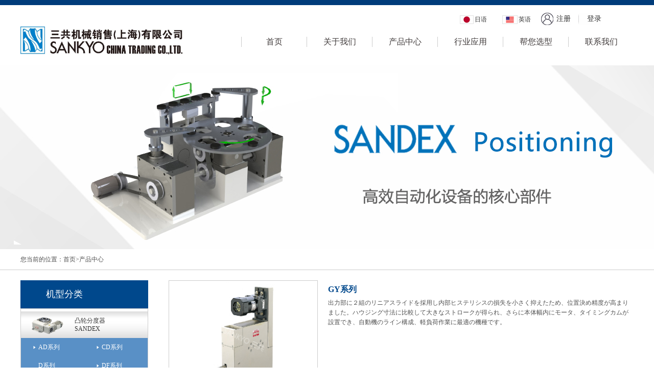

--- FILE ---
content_type: text/html; charset=utf-8
request_url: http://sankyochina-trading.com/index.php/product/show/id/29.html?PHPSESSID=58gs324qfac0fc53u09js6gih3
body_size: 5970
content:
<!DOCTYPE html PUBLIC "-//W3C//DTD XHTML 1.0 Transitional//EN" "http://www.w3.org/TR/xhtml1/DTD/xhtml1-transitional.dtd">
<html xmlns="http://www.w3.org/1999/xhtml">
<head>
<meta http-equiv="Content-Type" content="text/html; charset=utf-8" />
  <link rel="icon" href="/favicon.ico" type="image/x-icon"/>
<title>三共机械销售(上海)有限公司</title>
  <meta name="keywords" content="三共机械,三共分度器,分度器,SANDEX,RODAX,Rollerdrive,Variax,RCC"/>
  <meta name="description" content="三共机械,分度器转台,SANDEX,RODAX,Rollerdrive,Variax,RCC,RCA"/>
<link href="/Template/html/style/style.css?v=1" rel="stylesheet" type="text/css" />
<script type="text/javascript" src="/Template/html/js/jquery.js"/></script>
<script type="text/javascript" src="/Template/html/js/banner.js"/></script>
<style type="text/css">  
body {  
    -webkit-touch-callout: none;  
    -webkit-user-select: none;  
    -khtml-user-select: none;  
    -moz-user-select: none;  
    -ms-user-select: none;  
    user-select: none;  
}  
</style>  
<script langauge="javascript">  
document.oncontextmenu=function(e){return false;}  
</script>   
</head>  
  
<body onselectstart="return false">  
<div class="topline"></div>
<div id="header">
  <div class="w1200">
    <div class="login"> <a href="http://www.sankyo-seisakusho.co.jp/" target="_blank" class="japan FL">日语</a> <a href="http://www.sankyo-seisakusho.co.jp/english/index.html" target="_blank" class="america FL">英语</a>
              <a href="/index.php/login/index.html?PHPSESSID=58gs324qfac0fc53u09js6gih3" target="_blank" class="member FL">注册</a> <a href="/index.php/login/index.html?PHPSESSID=58gs324qfac0fc53u09js6gih3" target="_blank" class="vline FL">登录</a>

    </div>
    <div class="clear"></div>
    <a href="/index.php/?PHPSESSID=58gs324qfac0fc53u09js6gih3"><div id="logo"></div></a>
    <ul id="menu">
      <li><a href="/index.php/?PHPSESSID=58gs324qfac0fc53u09js6gih3">首页</a></li>
      <li><a href="/index.php/about.html?PHPSESSID=58gs324qfac0fc53u09js6gih3">关于我们</a>
        <ul>
          <li><a href="/index.php/about.html?PHPSESSID=58gs324qfac0fc53u09js6gih3">公司简介</a>
          <li><a href="/index.php/about/news/id/12.html?PHPSESSID=58gs324qfac0fc53u09js6gih3">公司动态</a></li>        </ul>
      </li>
      <li><a href="/index.php/product.html?PHPSESSID=58gs324qfac0fc53u09js6gih3">产品中心</a>
          <ul>
            <li><a href="/index.php/product/index/id/2.html?PHPSESSID=58gs324qfac0fc53u09js6gih3">凸轮分度器<br>SANDEX </a></li><li><a href="/index.php/product/index/id/3.html?PHPSESSID=58gs324qfac0fc53u09js6gih3">超精密减速机<br>RollerDrive</a></li><li><a href="/index.php/product/index/id/4.html?PHPSESSID=58gs324qfac0fc53u09js6gih3">机床相关产品<br>For MachineTools </a></li><li><a href="/index.php/product/index/id/5.html?PHPSESSID=58gs324qfac0fc53u09js6gih3">送料机<br>Variax </a></li><li><a href="/index.php/product/index/id/11.html?PHPSESSID=58gs324qfac0fc53u09js6gih3">扭矩限制器<br>Torque Limiters</a></li>          </ul>
      </li>
      <li><a href="/index.php/product/apply/id/2.html?PHPSESSID=58gs324qfac0fc53u09js6gih3">行业应用</a>
        <ul>
          <li><a href="/index.php/product/apply/id/2.html?PHPSESSID=58gs324qfac0fc53u09js6gih3">电子行业</a></li><li><a href="/index.php/product/apply/id/3.html?PHPSESSID=58gs324qfac0fc53u09js6gih3">汽车行业</a></li><li><a href="/index.php/product/apply/id/4.html?PHPSESSID=58gs324qfac0fc53u09js6gih3">机床行业</a></li><li><a href="/index.php/product/apply/id/5.html?PHPSESSID=58gs324qfac0fc53u09js6gih3">压机行业</a></li><li><a href="/index.php/product/apply/id/7.html?PHPSESSID=58gs324qfac0fc53u09js6gih3">新品推荐</a></li>        </ul>
      </li>
      <li><a href="/index.php/choose/choose.html?PHPSESSID=58gs324qfac0fc53u09js6gih3">帮您选型</a>
        <ul>
          <li><a href="/index.php/choose/table2.html?PHPSESSID=58gs324qfac0fc53u09js6gih3">SANDEX</a></li>
          <li><a href="/index.php/choose.html?PHPSESSID=58gs324qfac0fc53u09js6gih3">VARIAX</a></li>
          <li><a href="/index.php/choose/table3.html?PHPSESSID=58gs324qfac0fc53u09js6gih3">CNC</a></li>
        </ul>
      </li>
      <li><a href="/index.php/contact.html?PHPSESSID=58gs324qfac0fc53u09js6gih3">联系我们</a></li>
    </ul>
    <div class="clear"></div>
  </div>
</div>

<script>
  $("#menu>li").each(function(){
      $(this).hover(function(){
        $(this).find("ul").show();
      },function(){
        $(this).find("ul").hide();
      })
  })
</script>
<div style="height:361px; min-width:1200px;background:url(/Upload/pics/201608/57a2024f6419f.jpg) center no-repeat;"> </div>

<div class="location" id="tag">
  <div class="w1200">您当前的位置：首页>产品中心</div>
</div>
<div class="w1200">
    <div id="left">
    <div class="l_name">机型分类</div>
    <ul class="l_list">
        <li><a href="/index.php/product/index/id/2.html?PHPSESSID=58gs324qfac0fc53u09js6gih3#tag"><img src="/Upload/pics/201606/577143cca6363.png" /><span>凸轮分度器<br>SANDEX </span></a>
                <ul class="l_sub_list hidden" id="list_2">
                                        <li><a href="/index.php/product/show/id/1.html?PHPSESSID=58gs324qfac0fc53u09js6gih3#tag">AD系列</a></li>                    <li><a href="/index.php/product/show/id/8.html?PHPSESSID=58gs324qfac0fc53u09js6gih3#tag">CD系列</a></li><li><a href="javascript:" style="cursor:text; background:none">D系列</a></li>
					                     <li><a href="/index.php/product/show/id/14.html?PHPSESSID=58gs324qfac0fc53u09js6gih3#tag">DF系列</a></li>                    <li><a href="/index.php/product/show/id/10.html?PHPSESSID=58gs324qfac0fc53u09js6gih3#tag">FH系列</a></li>                    <li><a href="/index.php/product/show/id/11.html?PHPSESSID=58gs324qfac0fc53u09js6gih3#tag">FN系列</a></li>                    <li><a href="/index.php/product/show/id/12.html?PHPSESSID=58gs324qfac0fc53u09js6gih3#tag">P系列</a></li>                    <li><a href="/index.php/product/show/id/13.html?PHPSESSID=58gs324qfac0fc53u09js6gih3#tag">Do系列</a></li>                    <li><a href="/index.php/product/show/id/29.html?PHPSESSID=58gs324qfac0fc53u09js6gih3#tag">GY系列</a></li>                    <div class="clear"></div>
                </ul>
            </li><li><a href="/index.php/product/index/id/3.html?PHPSESSID=58gs324qfac0fc53u09js6gih3#tag"><img src="/Upload/pics/201606/577143d85b8d7.png" /><span>超精密减速机<br>RollerDrive</span></a>
                <ul class="l_sub_list hidden" id="list_3">
                                        <li><a href="/index.php/product/show/id/15.html?PHPSESSID=58gs324qfac0fc53u09js6gih3#tag">FRA·FRB系列</a></li>                    <li><a href="/index.php/product/show/id/16.html?PHPSESSID=58gs324qfac0fc53u09js6gih3#tag">RW系列</a></li>                    <li><a href="/index.php/product/show/id/17.html?PHPSESSID=58gs324qfac0fc53u09js6gih3#tag">RA系列</a></li>                    <li><a href="/index.php/product/show/id/18.html?PHPSESSID=58gs324qfac0fc53u09js6gih3#tag">CS系列</a></li><li><a href="javascript:" style="cursor:text; background:none">RM系列</a></li>
					 <li><a href="javascript:" style="cursor:text; background:none">RE系列</a></li>
					                     <div class="clear"></div>
                </ul>
            </li><li><a href="/index.php/product/index/id/4.html?PHPSESSID=58gs324qfac0fc53u09js6gih3#tag"><img src="/Upload/pics/201606/577143e0977ff.png" /><span>机床相关产品<br>For MachineTools </span></a>
                <ul class="l_sub_list hidden" id="list_4">
                                        <li><a href="/index.php/product/show/id/19.html?PHPSESSID=58gs324qfac0fc53u09js6gih3#tag">RCC系列</a></li><li><a href="javascript:" style="cursor:text; background:none">RS系列</a></li>
					                     <li><a href="/index.php/product/show/id/21.html?PHPSESSID=58gs324qfac0fc53u09js6gih3#tag">RT系列</a></li>                    <li><a href="/index.php/product/show/id/32.html?PHPSESSID=58gs324qfac0fc53u09js6gih3#tag">ATC系列</a></li>                    <li><a href="/index.php/product/show/id/33.html?PHPSESSID=58gs324qfac0fc53u09js6gih3#tag">SPC系列</a></li>                    <div class="clear"></div>
                </ul>
            </li><li><a href="/index.php/product/index/id/5.html?PHPSESSID=58gs324qfac0fc53u09js6gih3#tag"><img src="/Upload/pics/201606/577143e97a208.png" /><span>送料机<br>Variax </span></a>
                <ul class="l_sub_list hidden" id="list_5">
                                        <li><a href="/index.php/product/show/id/22.html?PHPSESSID=58gs324qfac0fc53u09js6gih3#tag">VGi系列</a></li>                    <li><a href="/index.php/product/show/id/37.html?PHPSESSID=58gs324qfac0fc53u09js6gih3#tag">VGX系列</a></li><li><a href="javascript:" style="cursor:text; background:none">VG系列</a></li>
					                     <li><a href="/index.php/product/show/id/23.html?PHPSESSID=58gs324qfac0fc53u09js6gih3#tag">VS系列</a></li><li><a href="javascript:" style="cursor:text; background:none">VR系列</a></li>
					 <li><a href="javascript:" style="cursor:text; background:none">V系列</a></li>
					                     <div class="clear"></div>
                </ul>
            </li><li><a href="/index.php/product/index/id/11.html?PHPSESSID=58gs324qfac0fc53u09js6gih3#tag"><img src="/Upload/pics/201607/5798563de97bb.png" /><span>扭矩限制器<br>Torque Limiters</span></a>
                <ul class="l_sub_list hidden" id="list_11">
                                        <li><a href="/index.php/product/show/id/25.html?PHPSESSID=58gs324qfac0fc53u09js6gih3#tag">TF系列</a></li>                    <li><a href="/index.php/product/show/id/26.html?PHPSESSID=58gs324qfac0fc53u09js6gih3#tag">TC系列</a></li>                    <li><a href="/index.php/product/show/id/27.html?PHPSESSID=58gs324qfac0fc53u09js6gih3#tag">TAD系列</a></li>                    <div class="clear"></div>
                </ul>
            </li>    </ul>
    <div class="l_name">行业应用</div>
    <ul class="l_list">
        <li><a href="/index.php/product/apply/id/2.html?PHPSESSID=58gs324qfac0fc53u09js6gih3#tag"><img src="/Upload/pics/201606/577144314b15d.png" /><span style="line-height: 32px">电子行业</span></a></li><li><a href="/index.php/product/apply/id/3.html?PHPSESSID=58gs324qfac0fc53u09js6gih3#tag"><img src="/Upload/pics/201607/5777676c02281.png" /><span style="line-height: 32px">汽车行业</span></a></li><li><a href="/index.php/product/apply/id/4.html?PHPSESSID=58gs324qfac0fc53u09js6gih3#tag"><img src="/Upload/pics/201606/577144888af0e.png" /><span style="line-height: 32px">机床行业</span></a></li><li><a href="/index.php/product/apply/id/5.html?PHPSESSID=58gs324qfac0fc53u09js6gih3#tag"><img src="/Upload/pics/201606/577144963c469.png" /><span style="line-height: 32px">压机行业</span></a></li><li><a href="/index.php/product/apply/id/7.html?PHPSESSID=58gs324qfac0fc53u09js6gih3#tag"><img src="/Upload/pics/201606/577144b0c3ce9.png" /><span style="line-height: 32px">新品推荐</span></a></li>    </ul>
</div>
<script>
    $("#list_2").show();
</script>
  <div id="right">
		<div class="detail_img"><img src="/Upload/pics/201609/57c7ea9d6c21a.jpg" /></div>
        <span class="detail_title">GY系列</span>
      <p><span style="font-family: メイリオ, Meiryo, Osaka, &#39;ヒラギノ角ゴ Pro W3&#39;, &#39;Hiragino Kaku Gothic Pro&#39;, &#39;ＭＳ Ｐゴシック&#39;, &#39;MS PGothic&#39;, sans-serif; font-size: 12px; line-height: 19.2px; background-color: rgb(255, 255, 255);">出力部に２組のリニアスライドを採用し内部ヒステリシスの損失を小さく抑えたため、位置決め精度が高まりました。ハウジング寸法に比較して大きなストロークが得られ、さらに本体幅内にモータ、タイミングカムが設置でき、自動機のライン構成、軽負荷作業に最適の機種です。</span></p>      <div class="clear"></div>
      <div class="derail_tab">
      	<a class="tab1 tab1_cur" data-id="tab1_cur" href="javascript:"></a>
      	<a class="tab2" data-id="tab2_cur" href="javascript:"></a>
      	<a class="tab3" data-id="tab3_cur" href="javascript:"></a>
      <div class="clear"></div>
      </div>
      <div class="detail" style="margin-bottom: 20px;">
          <div class="detail1">
              <div class="t16 tx_blu pb5 bbb" style="font-weight: bold; padding-bottom: 5px; font-family: メイリオ, Meiryo, Osaka, &#39;ヒラギノ角ゴ Pro W3&#39;, &#39;Hiragino Kaku Gothic Pro&#39;, &#39;ＭＳ Ｐゴシック&#39;, &#39;MS PGothic&#39;, sans-serif; line-height: 19.2px; white-space: normal; color: rgb(14, 107, 173) !important; background-color: rgb(255, 255, 255);">大きなストローク</div><div class="pb15" style="padding-bottom: 15px; font-family: メイリオ, Meiryo, Osaka, &#39;ヒラギノ角ゴ Pro W3&#39;, &#39;Hiragino Kaku Gothic Pro&#39;, &#39;ＭＳ Ｐゴシック&#39;, &#39;MS PGothic&#39;, sans-serif; font-size: 12px; line-height: 19.2px; white-space: normal; background-color: rgb(255, 255, 255);">最大ストローク量300mm×100mm</div><div class="t16 tx_blu pb5 bbb" style="font-weight: bold; padding-bottom: 5px; font-family: メイリオ, Meiryo, Osaka, &#39;ヒラギノ角ゴ Pro W3&#39;, &#39;Hiragino Kaku Gothic Pro&#39;, &#39;ＭＳ Ｐゴシック&#39;, &#39;MS PGothic&#39;, sans-serif; line-height: 19.2px; white-space: normal; color: rgb(14, 107, 173) !important; background-color: rgb(255, 255, 255);">高精度</div><div class="pb15" style="padding-bottom: 15px; font-family: メイリオ, Meiryo, Osaka, &#39;ヒラギノ角ゴ Pro W3&#39;, &#39;Hiragino Kaku Gothic Pro&#39;, &#39;ＭＳ Ｐゴシック&#39;, &#39;MS PGothic&#39;, sans-serif; font-size: 12px; line-height: 19.2px; white-space: normal; background-color: rgb(255, 255, 255);">繰返し精度±0.02mm</div><div class="t16 tx_blu pb5 bbb" style="font-weight: bold; padding-bottom: 5px; font-family: メイリオ, Meiryo, Osaka, &#39;ヒラギノ角ゴ Pro W3&#39;, &#39;Hiragino Kaku Gothic Pro&#39;, &#39;ＭＳ Ｐゴシック&#39;, &#39;MS PGothic&#39;, sans-serif; line-height: 19.2px; white-space: normal; color: rgb(14, 107, 173) !important; background-color: rgb(255, 255, 255);">コンパクト設計</div><div class="pb30" style="padding-bottom: 30px; font-family: メイリオ, Meiryo, Osaka, &#39;ヒラギノ角ゴ Pro W3&#39;, &#39;Hiragino Kaku Gothic Pro&#39;, &#39;ＭＳ Ｐゴシック&#39;, &#39;MS PGothic&#39;, sans-serif; font-size: 12px; line-height: 19.2px; white-space: normal; background-color: rgb(255, 255, 255);">本体幅内にモータ、タイミングカム設置可能</div><p><br/></p>          </div>
          <div class="detail2 hidden">
              <div class="pb30" style="padding-bottom: 30px; font-family: メイリオ, Meiryo, Osaka, &#39;ヒラギノ角ゴ Pro W3&#39;, &#39;Hiragino Kaku Gothic Pro&#39;, &#39;ＭＳ Ｐゴシック&#39;, &#39;MS PGothic&#39;, sans-serif; font-size: 12px; line-height: 19.2px; white-space: normal; background-color: rgb(255, 255, 255);"><div id="list1" class="bdrBtmCCCdot t14 bbb" style="font-weight: bold; font-size: 14px; border-bottom-width: 1px; border-bottom-style: dotted; border-bottom-color: rgb(204, 204, 204); padding: 3px; margin-bottom: 10px; font-family: メイリオ, Meiryo, Osaka, &#39;ヒラギノ角ゴ Pro W3&#39;, &#39;Hiragino Kaku Gothic Pro&#39;, &#39;ＭＳ Ｐゴシック&#39;, &#39;MS PGothic&#39;, sans-serif; line-height: 19.2px; white-space: normal; background-color: rgb(250, 250, 250);">4GY</div><table width="750" cellspacing="0" cellpadding="3" class="tableBdr2"><tbody><tr class="firstRow"><td rowspan="2" align="center" class="cell_d3t10" style="line-height: 19.2px; border-color: rgb(51, 51, 51); background-color: rgb(172, 185, 212);">ストロークI<br/>ST<span class="t9">I</span>(mm)</td><td rowspan="2" align="center" class="cell_d3t10" style="line-height: 19.2px; border-color: rgb(51, 51, 51); background-color: rgb(172, 185, 212);">最小割付角<br/>θ<span class="t9">I</span>(deg)</td><td colspan="12" align="center" class="cell_d3t10" style="line-height: 19.2px; border-color: rgb(51, 51, 51); background-color: rgb(172, 185, 212);"><span class="bdrBtmBlk">動的許容荷重 Wo（N）</span><br/>入力軸回転数 N（rpm）</td><td rowspan="2" align="center" class="cell_d3t10" style="line-height: 19.2px; border-color: rgb(51, 51, 51); background-color: rgb(172, 185, 212);">入力軸<br/>摩擦トルク<br/>T<span class="t9">X</span>（N・m）</td></tr><tr><td align="center" class="cell_d3t10" style="line-height: 19.2px; border-color: rgb(51, 51, 51); background-color: rgb(172, 185, 212);">10</td><td align="center" class="cell_d3t10" style="line-height: 19.2px; border-color: rgb(51, 51, 51); background-color: rgb(172, 185, 212);">20</td><td align="center" class="cell_d3t10" style="line-height: 19.2px; border-color: rgb(51, 51, 51); background-color: rgb(172, 185, 212);">30</td><td align="center" class="cell_d3t10" style="line-height: 19.2px; border-color: rgb(51, 51, 51); background-color: rgb(172, 185, 212);">40</td><td align="center" class="cell_d3t10" style="line-height: 19.2px; border-color: rgb(51, 51, 51); background-color: rgb(172, 185, 212);">50</td><td align="center" class="cell_d3t10" style="line-height: 19.2px; border-color: rgb(51, 51, 51); background-color: rgb(172, 185, 212);">60</td><td align="center" class="cell_d3t10" style="line-height: 19.2px; border-color: rgb(51, 51, 51); background-color: rgb(172, 185, 212);">70</td><td align="center" class="cell_d3t10" style="line-height: 19.2px; border-color: rgb(51, 51, 51); background-color: rgb(172, 185, 212);">80</td><td align="center" class="cell_d3t10" style="line-height: 19.2px; border-color: rgb(51, 51, 51); background-color: rgb(172, 185, 212);">90</td><td align="center" class="cell_d3t10" style="line-height: 19.2px; border-color: rgb(51, 51, 51); background-color: rgb(172, 185, 212);">100</td><td align="center" class="cell_d3t10" style="line-height: 19.2px; border-color: rgb(51, 51, 51); background-color: rgb(172, 185, 212);">110</td><td align="center" class="cell_d3t10" style="line-height: 19.2px; border-color: rgb(51, 51, 51); background-color: rgb(172, 185, 212);">120</td></tr><tr><td align="center" style="line-height: 19.2px; border-color: rgb(51, 51, 51);">5</td><td align="center" style="line-height: 19.2px; border-color: rgb(51, 51, 51);">30</td><td align="center" style="line-height: 19.2px; border-color: rgb(51, 51, 51);">46.0</td><td align="center" style="line-height: 19.2px; border-color: rgb(51, 51, 51);">37.2</td><td align="center" style="line-height: 19.2px; border-color: rgb(51, 51, 51);">32.3</td><td align="center" style="line-height: 19.2px; border-color: rgb(51, 51, 51);">28.4</td><td align="center" style="line-height: 19.2px; border-color: rgb(51, 51, 51);">27.4</td><td align="center" style="line-height: 19.2px; border-color: rgb(51, 51, 51);">24.5</td><td align="center" style="line-height: 19.2px; border-color: rgb(51, 51, 51);">24.5</td><td align="center" style="line-height: 19.2px; border-color: rgb(51, 51, 51);">23.5</td><td align="center" style="line-height: 19.2px; border-color: rgb(51, 51, 51);">22.5</td><td align="center" style="line-height: 19.2px; border-color: rgb(51, 51, 51);">18.6</td><td align="center" style="line-height: 19.2px; border-color: rgb(51, 51, 51);">15.6</td><td align="center" style="line-height: 19.2px; border-color: rgb(51, 51, 51);">12.7</td><td rowspan="6" align="center" style="line-height: 19.2px; border-color: rgb(51, 51, 51);">(1.76)</td></tr><tr class="cell_d4" style="background-color: rgb(233, 237, 244);"><td align="center" class="cell_d4" style="line-height: 19.2px; border-color: rgb(51, 51, 51);">10</td><td align="center" class="cell_d4" style="line-height: 19.2px; border-color: rgb(51, 51, 51);">41</td><td align="center" class="cell_d4" style="line-height: 19.2px; border-color: rgb(51, 51, 51);">37.2</td><td align="center" class="cell_d4" style="line-height: 19.2px; border-color: rgb(51, 51, 51);">28.4</td><td align="center" class="cell_d4" style="line-height: 19.2px; border-color: rgb(51, 51, 51);">24.5</td><td align="center" class="cell_d4" style="line-height: 19.2px; border-color: rgb(51, 51, 51);">23.5</td><td align="center" class="cell_d4" style="line-height: 19.2px; border-color: rgb(51, 51, 51);">22.5</td><td align="center" class="cell_d4" style="line-height: 19.2px; border-color: rgb(51, 51, 51);">20.5</td><td align="center" class="cell_d4" style="line-height: 19.2px; border-color: rgb(51, 51, 51);">19.6</td><td align="center" class="cell_d4" style="line-height: 19.2px; border-color: rgb(51, 51, 51);">19.6</td><td align="center" class="cell_d4" style="line-height: 19.2px; border-color: rgb(51, 51, 51);">18.6</td><td align="center" class="cell_d4" style="line-height: 19.2px; border-color: rgb(51, 51, 51);">15.6</td><td align="center" class="cell_d4" style="line-height: 19.2px; border-color: rgb(51, 51, 51);">12.7</td><td align="center" class="cell_d4" style="line-height: 19.2px; border-color: rgb(51, 51, 51);">11.7</td></tr><tr><td align="center" style="line-height: 19.2px; border-color: rgb(51, 51, 51);">15</td><td align="center" style="line-height: 19.2px; border-color: rgb(51, 51, 51);">48</td><td align="center" style="line-height: 19.2px; border-color: rgb(51, 51, 51);">32.3</td><td align="center" style="line-height: 19.2px; border-color: rgb(51, 51, 51);">25.4</td><td align="center" style="line-height: 19.2px; border-color: rgb(51, 51, 51);">22.5</td><td align="center" style="line-height: 19.2px; border-color: rgb(51, 51, 51);">19.6</td><td align="center" style="line-height: 19.2px; border-color: rgb(51, 51, 51);">18.6</td><td align="center" style="line-height: 19.2px; border-color: rgb(51, 51, 51);">18.6</td><td align="center" style="line-height: 19.2px; border-color: rgb(51, 51, 51);">16.6</td><td align="center" style="line-height: 19.2px; border-color: rgb(51, 51, 51);">16.6</td><td align="center" style="line-height: 19.2px; border-color: rgb(51, 51, 51);">15.6</td><td align="center" style="line-height: 19.2px; border-color: rgb(51, 51, 51);">14.7</td><td align="center" style="line-height: 19.2px; border-color: rgb(51, 51, 51);">11.7</td><td align="center" style="line-height: 19.2px; border-color: rgb(51, 51, 51);">9.8</td></tr><tr><td align="center" class="cell_d4" style="line-height: 19.2px; border-color: rgb(51, 51, 51); background-color: rgb(233, 237, 244);">20</td><td align="center" class="cell_d4" style="line-height: 19.2px; border-color: rgb(51, 51, 51); background-color: rgb(233, 237, 244);">52</td><td align="center" class="cell_d4" style="line-height: 19.2px; border-color: rgb(51, 51, 51); background-color: rgb(233, 237, 244);">28.4</td><td align="center" class="cell_d4" style="line-height: 19.2px; border-color: rgb(51, 51, 51); background-color: rgb(233, 237, 244);">23.5</td><td align="center" class="cell_d4" style="line-height: 19.2px; border-color: rgb(51, 51, 51); background-color: rgb(233, 237, 244);">19.6</td><td align="center" class="cell_d4" style="line-height: 19.2px; border-color: rgb(51, 51, 51); background-color: rgb(233, 237, 244);">18.6</td><td align="center" class="cell_d4" style="line-height: 19.2px; border-color: rgb(51, 51, 51); background-color: rgb(233, 237, 244);">16.6</td><td align="center" class="cell_d4" style="line-height: 19.2px; border-color: rgb(51, 51, 51); background-color: rgb(233, 237, 244);">15.6</td><td align="center" class="cell_d4" style="line-height: 19.2px; border-color: rgb(51, 51, 51); background-color: rgb(233, 237, 244);">15.6</td><td align="center" class="cell_d4" style="line-height: 19.2px; border-color: rgb(51, 51, 51); background-color: rgb(233, 237, 244);">14.7</td><td align="center" class="cell_d4" style="line-height: 19.2px; border-color: rgb(51, 51, 51); background-color: rgb(233, 237, 244);">14.7</td><td align="center" class="cell_d4" style="line-height: 19.2px; border-color: rgb(51, 51, 51); background-color: rgb(233, 237, 244);">11.7</td><td align="center" class="cell_d4" style="line-height: 19.2px; border-color: rgb(51, 51, 51); background-color: rgb(233, 237, 244);">9.8</td><td align="center" class="cell_d4" style="line-height: 19.2px; border-color: rgb(51, 51, 51); background-color: rgb(233, 237, 244);">7.8</td></tr><tr><td align="center" style="line-height: 19.2px; border-color: rgb(51, 51, 51);">25</td><td align="center" style="line-height: 19.2px; border-color: rgb(51, 51, 51);">56</td><td align="center" style="line-height: 19.2px; border-color: rgb(51, 51, 51);">25.4</td><td align="center" style="line-height: 19.2px; border-color: rgb(51, 51, 51);">22.5</td><td align="center" style="line-height: 19.2px; border-color: rgb(51, 51, 51);">18.6</td><td align="center" style="line-height: 19.2px; border-color: rgb(51, 51, 51);">16.6</td><td align="center" style="line-height: 19.2px; border-color: rgb(51, 51, 51);">15.6</td><td align="center" style="line-height: 19.2px; border-color: rgb(51, 51, 51);">14.7</td><td align="center" style="line-height: 19.2px; border-color: rgb(51, 51, 51);">14.7</td><td align="center" style="line-height: 19.2px; border-color: rgb(51, 51, 51);">12.7</td><td align="center" style="line-height: 19.2px; border-color: rgb(51, 51, 51);">11.7</td><td align="center" style="line-height: 19.2px; border-color: rgb(51, 51, 51);">9.8</td><td align="center" style="line-height: 19.2px; border-color: rgb(51, 51, 51);">7.8</td><td align="center" style="line-height: 19.2px; border-color: rgb(51, 51, 51);">6.8</td></tr><tr><td align="center" class="cell_d4" style="line-height: 19.2px; border-color: rgb(51, 51, 51); background-color: rgb(233, 237, 244);">30</td><td align="center" class="cell_d4" style="line-height: 19.2px; border-color: rgb(51, 51, 51); background-color: rgb(233, 237, 244);">60</td><td align="center" class="cell_d4" style="line-height: 19.2px; border-color: rgb(51, 51, 51); background-color: rgb(233, 237, 244);">24.5</td><td align="center" class="cell_d4" style="line-height: 19.2px; border-color: rgb(51, 51, 51); background-color: rgb(233, 237, 244);">19.6</td><td align="center" class="cell_d4" style="line-height: 19.2px; border-color: rgb(51, 51, 51); background-color: rgb(233, 237, 244);">16.6</td><td align="center" class="cell_d4" style="line-height: 19.2px; border-color: rgb(51, 51, 51); background-color: rgb(233, 237, 244);">15.6</td><td align="center" class="cell_d4" style="line-height: 19.2px; border-color: rgb(51, 51, 51); background-color: rgb(233, 237, 244);">15.6</td><td align="center" class="cell_d4" style="line-height: 19.2px; border-color: rgb(51, 51, 51); background-color: rgb(233, 237, 244);">14.7</td><td align="center" class="cell_d4" style="line-height: 19.2px; border-color: rgb(51, 51, 51); background-color: rgb(233, 237, 244);">12.7</td><td align="center" class="cell_d4" style="line-height: 19.2px; border-color: rgb(51, 51, 51); background-color: rgb(233, 237, 244);">11.7</td><td align="center" class="cell_d4" style="line-height: 19.2px; border-color: rgb(51, 51, 51); background-color: rgb(233, 237, 244);">10.7</td><td align="center" class="cell_d4" style="line-height: 19.2px; border-color: rgb(51, 51, 51); background-color: rgb(233, 237, 244);">9.8</td><td align="center" class="cell_d4" style="line-height: 19.2px; border-color: rgb(51, 51, 51); background-color: rgb(233, 237, 244);">6.8</td><td align="center" class="cell_d4" style="line-height: 19.2px; border-color: rgb(51, 51, 51); background-color: rgb(233, 237, 244);">5.8</td></tr></tbody></table></div><div class="pb30" style="padding-bottom: 30px; font-family: メイリオ, Meiryo, Osaka, &#39;ヒラギノ角ゴ Pro W3&#39;, &#39;Hiragino Kaku Gothic Pro&#39;, &#39;ＭＳ Ｐゴシック&#39;, &#39;MS PGothic&#39;, sans-serif; font-size: 12px; line-height: 19.2px; white-space: normal; background-color: rgb(255, 255, 255);"><div id="list1" class="bdrBtmCCCdot t14 bbb" style="font-weight: bold; font-size: 14px; border-bottom-width: 1px; border-bottom-style: dotted; border-bottom-color: rgb(204, 204, 204); padding: 3px; margin-bottom: 10px; background-color: rgb(250, 250, 250);">5GY</div><table width="750" cellspacing="0" cellpadding="3" class="tableBdr2"><tbody><tr class="firstRow"><td rowspan="2" align="center" class="cell_d3t10" style="line-height: 19.2px; border-color: rgb(51, 51, 51); background-color: rgb(172, 185, 212);">ストロークI<br/>ST<span class="t9">I</span>(mm)</td><td rowspan="2" align="center" class="cell_d3t10" style="line-height: 19.2px; border-color: rgb(51, 51, 51); background-color: rgb(172, 185, 212);">最小割付角<br/>θ<span class="t9">I</span>(deg)</td><td colspan="10" align="center" class="cell_d3t10" style="line-height: 19.2px; border-color: rgb(51, 51, 51); background-color: rgb(172, 185, 212);"><span class="bdrBtmBlk">動的許容荷重 Wo（N）</span><br/>入力軸回転数 N（rpm）</td><td rowspan="2" align="center" class="cell_d3t10" style="line-height: 19.2px; border-color: rgb(51, 51, 51); background-color: rgb(172, 185, 212);">入力軸<br/>摩擦トルク<br/>T<span class="t9">X</span>（N・m）</td></tr><tr><td align="center" class="cell_d3t10" style="line-height: 19.2px; border-color: rgb(51, 51, 51); background-color: rgb(172, 185, 212);">10</td><td align="center" class="cell_d3t10" style="line-height: 19.2px; border-color: rgb(51, 51, 51); background-color: rgb(172, 185, 212);">20</td><td align="center" class="cell_d3t10" style="line-height: 19.2px; border-color: rgb(51, 51, 51); background-color: rgb(172, 185, 212);">30</td><td align="center" class="cell_d3t10" style="line-height: 19.2px; border-color: rgb(51, 51, 51); background-color: rgb(172, 185, 212);">40</td><td align="center" class="cell_d3t10" style="line-height: 19.2px; border-color: rgb(51, 51, 51); background-color: rgb(172, 185, 212);">50</td><td align="center" class="cell_d3t10" style="line-height: 19.2px; border-color: rgb(51, 51, 51); background-color: rgb(172, 185, 212);">60</td><td align="center" class="cell_d3t10" style="line-height: 19.2px; border-color: rgb(51, 51, 51); background-color: rgb(172, 185, 212);">70</td><td align="center" class="cell_d3t10" style="line-height: 19.2px; border-color: rgb(51, 51, 51); background-color: rgb(172, 185, 212);">80</td><td align="center" class="cell_d3t10" style="line-height: 19.2px; border-color: rgb(51, 51, 51); background-color: rgb(172, 185, 212);">90</td><td align="center" class="cell_d3t10" style="line-height: 19.2px; border-color: rgb(51, 51, 51); background-color: rgb(172, 185, 212);">100</td></tr><tr><td align="center" style="line-height: 19.2px; border-color: rgb(51, 51, 51);">10</td><td align="center" style="line-height: 19.2px; border-color: rgb(51, 51, 51);">36</td><td align="center" style="line-height: 19.2px; border-color: rgb(51, 51, 51);">62.7</td><td align="center" style="line-height: 19.2px; border-color: rgb(51, 51, 51);">49.0</td><td align="center" style="line-height: 19.2px; border-color: rgb(51, 51, 51);">42.1</td><td align="center" style="line-height: 19.2px; border-color: rgb(51, 51, 51);">38.2</td><td align="center" style="line-height: 19.2px; border-color: rgb(51, 51, 51);">35.2</td><td align="center" style="line-height: 19.2px; border-color: rgb(51, 51, 51);">32.3</td><td align="center" style="line-height: 19.2px; border-color: rgb(51, 51, 51);">31.3</td><td align="center" style="line-height: 19.2px; border-color: rgb(51, 51, 51);">22.5</td><td align="center" style="line-height: 19.2px; border-color: rgb(51, 51, 51);">21.5</td><td align="center" style="line-height: 19.2px; border-color: rgb(51, 51, 51);">20.5</td><td rowspan="4" align="center" style="line-height: 19.2px; border-color: rgb(51, 51, 51);">(2.94)</td></tr><tr><td align="center" class="cell_d4" style="line-height: 19.2px; border-color: rgb(51, 51, 51); background-color: rgb(233, 237, 244);">20</td><td align="center" class="cell_d4" style="line-height: 19.2px; border-color: rgb(51, 51, 51); background-color: rgb(233, 237, 244);">46</td><td align="center" class="cell_d4" style="line-height: 19.2px; border-color: rgb(51, 51, 51); background-color: rgb(233, 237, 244);">49.0</td><td align="center" class="cell_d4" style="line-height: 19.2px; border-color: rgb(51, 51, 51); background-color: rgb(233, 237, 244);">38.2</td><td align="center" class="cell_d4" style="line-height: 19.2px; border-color: rgb(51, 51, 51); background-color: rgb(233, 237, 244);">32.3</td><td align="center" class="cell_d4" style="line-height: 19.2px; border-color: rgb(51, 51, 51); background-color: rgb(233, 237, 244);">29.4</td><td align="center" class="cell_d4" style="line-height: 19.2px; border-color: rgb(51, 51, 51); background-color: rgb(233, 237, 244);">27.4</td><td align="center" class="cell_d4" style="line-height: 19.2px; border-color: rgb(51, 51, 51); background-color: rgb(233, 237, 244);">24.5</td><td align="center" class="cell_d4" style="line-height: 19.2px; border-color: rgb(51, 51, 51); background-color: rgb(233, 237, 244);">23.5</td><td align="center" class="cell_d4" style="line-height: 19.2px; border-color: rgb(51, 51, 51); background-color: rgb(233, 237, 244);">16.6</td><td align="center" class="cell_d4" style="line-height: 19.2px; border-color: rgb(51, 51, 51); background-color: rgb(233, 237, 244);">15.6</td><td align="center" class="cell_d4" style="line-height: 19.2px; border-color: rgb(51, 51, 51); background-color: rgb(233, 237, 244);">15.6</td></tr><tr><td align="center" style="line-height: 19.2px; border-color: rgb(51, 51, 51);">30</td><td align="center" style="line-height: 19.2px; border-color: rgb(51, 51, 51);">50</td><td align="center" style="line-height: 19.2px; border-color: rgb(51, 51, 51);">42.1</td><td align="center" style="line-height: 19.2px; border-color: rgb(51, 51, 51);">32.3</td><td align="center" style="line-height: 19.2px; border-color: rgb(51, 51, 51);">28.4</td><td align="center" style="line-height: 19.2px; border-color: rgb(51, 51, 51);">24.5</td><td align="center" style="line-height: 19.2px; border-color: rgb(51, 51, 51);">23.5</td><td align="center" style="line-height: 19.2px; border-color: rgb(51, 51, 51);">20.5</td><td align="center" style="line-height: 19.2px; border-color: rgb(51, 51, 51);">19.6</td><td align="center" style="line-height: 19.2px; border-color: rgb(51, 51, 51);">14.7</td><td align="center" style="line-height: 19.2px; border-color: rgb(51, 51, 51);">13.7</td><td align="center" style="line-height: 19.2px; border-color: rgb(51, 51, 51);">12.7</td></tr><tr><td align="center" class="cell_d4" style="line-height: 19.2px; border-color: rgb(51, 51, 51); background-color: rgb(233, 237, 244);">40</td><td align="center" class="cell_d4" style="line-height: 19.2px; border-color: rgb(51, 51, 51); background-color: rgb(233, 237, 244);">64</td><td align="center" class="cell_d4" style="line-height: 19.2px; border-color: rgb(51, 51, 51); background-color: rgb(233, 237, 244);">38.2</td><td align="center" class="cell_d4" style="line-height: 19.2px; border-color: rgb(51, 51, 51); background-color: rgb(233, 237, 244);">29.4</td><td align="center" class="cell_d4" style="line-height: 19.2px; border-color: rgb(51, 51, 51); background-color: rgb(233, 237, 244);">24.5</td><td align="center" class="cell_d4" style="line-height: 19.2px; border-color: rgb(51, 51, 51); background-color: rgb(233, 237, 244);">22.5</td><td align="center" class="cell_d4" style="line-height: 19.2px; border-color: rgb(51, 51, 51); background-color: rgb(233, 237, 244);">20.5</td><td align="center" class="cell_d4" style="line-height: 19.2px; border-color: rgb(51, 51, 51); background-color: rgb(233, 237, 244);">19.6</td><td align="center" class="cell_d4" style="line-height: 19.2px; border-color: rgb(51, 51, 51); background-color: rgb(233, 237, 244);">18.6</td><td align="center" class="cell_d4" style="line-height: 19.2px; border-color: rgb(51, 51, 51); background-color: rgb(233, 237, 244);">12.7</td><td align="center" class="cell_d4" style="line-height: 19.2px; border-color: rgb(51, 51, 51); background-color: rgb(233, 237, 244);">11.7</td><td align="center" class="cell_d4" style="line-height: 19.2px; border-color: rgb(51, 51, 51); background-color: rgb(233, 237, 244);">10.7</td></tr></tbody></table></div><div class="pb30" style="padding-bottom: 30px; font-family: メイリオ, Meiryo, Osaka, &#39;ヒラギノ角ゴ Pro W3&#39;, &#39;Hiragino Kaku Gothic Pro&#39;, &#39;ＭＳ Ｐゴシック&#39;, &#39;MS PGothic&#39;, sans-serif; font-size: 12px; line-height: 19.2px; white-space: normal; background-color: rgb(255, 255, 255);"><div id="list1" class="bdrBtmCCCdot t14 bbb" style="font-weight: bold; font-size: 14px; border-bottom-width: 1px; border-bottom-style: dotted; border-bottom-color: rgb(204, 204, 204); padding: 3px; margin-bottom: 10px; background-color: rgb(250, 250, 250);">6GY</div><table width="750" cellspacing="0" cellpadding="3" class="tableBdr2"><tbody><tr class="firstRow"><td rowspan="2" align="center" class="cell_d3t10" style="line-height: 19.2px; border-color: rgb(51, 51, 51); background-color: rgb(172, 185, 212);">ストロークI<br/>ST<span class="t9">I</span>(mm)</td><td rowspan="2" align="center" class="cell_d3t10" style="line-height: 19.2px; border-color: rgb(51, 51, 51); background-color: rgb(172, 185, 212);">最小割付角<br/>θ<span class="t9">I</span>(deg)</td><td colspan="8" align="center" class="cell_d3t10" style="line-height: 19.2px; border-color: rgb(51, 51, 51); background-color: rgb(172, 185, 212);"><span class="bdrBtmBlk">動的許容荷重 Wo（N）</span><br/>入力軸回転数 N（rpm）</td><td rowspan="2" align="center" class="cell_d3t10" style="line-height: 19.2px; border-color: rgb(51, 51, 51); background-color: rgb(172, 185, 212);">入力軸<br/>摩擦トルク<br/>T<span class="t9">X</span>（N・m）</td></tr><tr><td align="center" class="cell_d3t10" style="line-height: 19.2px; border-color: rgb(51, 51, 51); background-color: rgb(172, 185, 212);">10</td><td align="center" class="cell_d3t10" style="line-height: 19.2px; border-color: rgb(51, 51, 51); background-color: rgb(172, 185, 212);">20</td><td align="center" class="cell_d3t10" style="line-height: 19.2px; border-color: rgb(51, 51, 51); background-color: rgb(172, 185, 212);">30</td><td align="center" class="cell_d3t10" style="line-height: 19.2px; border-color: rgb(51, 51, 51); background-color: rgb(172, 185, 212);">40</td><td align="center" class="cell_d3t10" style="line-height: 19.2px; border-color: rgb(51, 51, 51); background-color: rgb(172, 185, 212);">50</td><td align="center" class="cell_d3t10" style="line-height: 19.2px; border-color: rgb(51, 51, 51); background-color: rgb(172, 185, 212);">60</td><td align="center" class="cell_d3t10" style="line-height: 19.2px; border-color: rgb(51, 51, 51); background-color: rgb(172, 185, 212);">70</td><td align="center" class="cell_d3t10" style="line-height: 19.2px; border-color: rgb(51, 51, 51); background-color: rgb(172, 185, 212);">80</td></tr><tr><td align="center" style="line-height: 19.2px; border-color: rgb(51, 51, 51);">10</td><td align="center" style="line-height: 19.2px; border-color: rgb(51, 51, 51);">28</td><td align="center" style="line-height: 19.2px; border-color: rgb(51, 51, 51);">107.8</td><td align="center" style="line-height: 19.2px; border-color: rgb(51, 51, 51);">83.3</td><td align="center" style="line-height: 19.2px; border-color: rgb(51, 51, 51);">70.5</td><td align="center" style="line-height: 19.2px; border-color: rgb(51, 51, 51);">62.7</td><td align="center" style="line-height: 19.2px; border-color: rgb(51, 51, 51);">52.9</td><td align="center" style="line-height: 19.2px; border-color: rgb(51, 51, 51);">46.0</td><td align="center" style="line-height: 19.2px; border-color: rgb(51, 51, 51);">38.2</td><td align="center" style="line-height: 19.2px; border-color: rgb(51, 51, 51);">36.2</td><td rowspan="5" align="center" style="line-height: 19.2px; border-color: rgb(51, 51, 51);">(4.9)</td></tr><tr><td align="center" class="cell_d4" style="line-height: 19.2px; border-color: rgb(51, 51, 51); background-color: rgb(233, 237, 244);">20</td><td align="center" class="cell_d4" style="line-height: 19.2px; border-color: rgb(51, 51, 51); background-color: rgb(233, 237, 244);">37</td><td align="center" class="cell_d4" style="line-height: 19.2px; border-color: rgb(51, 51, 51); background-color: rgb(233, 237, 244);">83.3</td><td align="center" class="cell_d4" style="line-height: 19.2px; border-color: rgb(51, 51, 51); background-color: rgb(233, 237, 244);">62.7</td><td align="center" class="cell_d4" style="line-height: 19.2px; border-color: rgb(51, 51, 51); background-color: rgb(233, 237, 244);">53.9</td><td align="center" class="cell_d4" style="line-height: 19.2px; border-color: rgb(51, 51, 51); background-color: rgb(233, 237, 244);">48.0</td><td align="center" class="cell_d4" style="line-height: 19.2px; border-color: rgb(51, 51, 51); background-color: rgb(233, 237, 244);">40.1</td><td align="center" class="cell_d4" style="line-height: 19.2px; border-color: rgb(51, 51, 51); background-color: rgb(233, 237, 244);">34.3</td><td align="center" class="cell_d4" style="line-height: 19.2px; border-color: rgb(51, 51, 51); background-color: rgb(233, 237, 244);">28.4</td><td align="center" class="cell_d4" style="line-height: 19.2px; border-color: rgb(51, 51, 51); background-color: rgb(233, 237, 244);">26.4</td></tr><tr><td align="center" style="line-height: 19.2px; border-color: rgb(51, 51, 51);">30</td><td align="center" style="line-height: 19.2px; border-color: rgb(51, 51, 51);">42</td><td align="center" style="line-height: 19.2px; border-color: rgb(51, 51, 51);">70.5</td><td align="center" style="line-height: 19.2px; border-color: rgb(51, 51, 51);">53.9</td><td align="center" style="line-height: 19.2px; border-color: rgb(51, 51, 51);">45.0</td><td align="center" style="line-height: 19.2px; border-color: rgb(51, 51, 51);">40.1</td><td align="center" style="line-height: 19.2px; border-color: rgb(51, 51, 51);">33.3</td><td align="center" style="line-height: 19.2px; border-color: rgb(51, 51, 51);">28.4</td><td align="center" style="line-height: 19.2px; border-color: rgb(51, 51, 51);">23.5</td><td align="center" style="line-height: 19.2px; border-color: rgb(51, 51, 51);">22.5</td></tr><tr><td align="center" class="cell_d4" style="line-height: 19.2px; border-color: rgb(51, 51, 51); background-color: rgb(233, 237, 244);">40</td><td align="center" class="cell_d4" style="line-height: 19.2px; border-color: rgb(51, 51, 51); background-color: rgb(233, 237, 244);">50</td><td align="center" class="cell_d4" style="line-height: 19.2px; border-color: rgb(51, 51, 51); background-color: rgb(233, 237, 244);">62.7</td><td align="center" class="cell_d4" style="line-height: 19.2px; border-color: rgb(51, 51, 51); background-color: rgb(233, 237, 244);">48.0</td><td align="center" class="cell_d4" style="line-height: 19.2px; border-color: rgb(51, 51, 51); background-color: rgb(233, 237, 244);">40.1</td><td align="center" class="cell_d4" style="line-height: 19.2px; border-color: rgb(51, 51, 51); background-color: rgb(233, 237, 244);">35.2</td><td align="center" class="cell_d4" style="line-height: 19.2px; border-color: rgb(51, 51, 51); background-color: rgb(233, 237, 244);">29.4</td><td align="center" class="cell_d4" style="line-height: 19.2px; border-color: rgb(51, 51, 51); background-color: rgb(233, 237, 244);">25.4</td><td align="center" class="cell_d4" style="line-height: 19.2px; border-color: rgb(51, 51, 51); background-color: rgb(233, 237, 244);">20.5</td><td align="center" class="cell_d4" style="line-height: 19.2px; border-color: rgb(51, 51, 51); background-color: rgb(233, 237, 244);">19.6</td></tr><tr><td align="center" style="line-height: 19.2px; border-color: rgb(51, 51, 51);">50</td><td align="center" style="line-height: 19.2px; border-color: rgb(51, 51, 51);">60</td><td align="center" style="line-height: 19.2px; border-color: rgb(51, 51, 51);">57.8</td><td align="center" style="line-height: 19.2px; border-color: rgb(51, 51, 51);">44.1</td><td align="center" style="line-height: 19.2px; border-color: rgb(51, 51, 51);">36.2</td><td align="center" style="line-height: 19.2px; border-color: rgb(51, 51, 51);">32.3</td><td align="center" style="line-height: 19.2px; border-color: rgb(51, 51, 51);">26.4</td><td align="center" style="line-height: 19.2px; border-color: rgb(51, 51, 51);">21.5</td><td align="center" style="line-height: 19.2px; border-color: rgb(51, 51, 51);">18.6</td><td align="center" style="line-height: 19.2px; border-color: rgb(51, 51, 51);">17.6</td></tr></tbody></table></div><div class="pb30" style="padding-bottom: 30px; font-family: メイリオ, Meiryo, Osaka, &#39;ヒラギノ角ゴ Pro W3&#39;, &#39;Hiragino Kaku Gothic Pro&#39;, &#39;ＭＳ Ｐゴシック&#39;, &#39;MS PGothic&#39;, sans-serif; font-size: 12px; line-height: 19.2px; white-space: normal; background-color: rgb(255, 255, 255);"><div id="list1" class="bdrBtmCCCdot t14 bbb" style="font-weight: bold; font-size: 14px; border-bottom-width: 1px; border-bottom-style: dotted; border-bottom-color: rgb(204, 204, 204); padding: 3px; margin-bottom: 10px; background-color: rgb(250, 250, 250);">8GY</div><table width="750" cellspacing="0" cellpadding="3" class="tableBdr2"><tbody><tr class="firstRow"><td rowspan="2" align="center" class="cell_d3t10" style="line-height: 19.2px; border-color: rgb(51, 51, 51); background-color: rgb(172, 185, 212);">ストロークI<br/>ST<span class="t9">I</span>(mm)</td><td rowspan="2" align="center" class="cell_d3t10" style="line-height: 19.2px; border-color: rgb(51, 51, 51); background-color: rgb(172, 185, 212);">最小割付角<br/>θ<span class="t9">I</span>(deg)</td><td colspan="8" align="center" class="cell_d3t10" style="line-height: 19.2px; border-color: rgb(51, 51, 51); background-color: rgb(172, 185, 212);"><span class="bdrBtmBlk">動的許容荷重 Wo（N）</span><br/>入力軸回転数 N（rpm）</td><td rowspan="2" align="center" class="cell_d3t10" style="line-height: 19.2px; border-color: rgb(51, 51, 51); background-color: rgb(172, 185, 212);">入力軸<br/>摩擦トルク<br/>T<span class="t9">X</span>（N・m）</td></tr><tr><td align="center" class="cell_d3t10" style="line-height: 19.2px; border-color: rgb(51, 51, 51); background-color: rgb(172, 185, 212);">10</td><td align="center" class="cell_d3t10" style="line-height: 19.2px; border-color: rgb(51, 51, 51); background-color: rgb(172, 185, 212);">20</td><td align="center" class="cell_d3t10" style="line-height: 19.2px; border-color: rgb(51, 51, 51); background-color: rgb(172, 185, 212);">30</td><td align="center" class="cell_d3t10" style="line-height: 19.2px; border-color: rgb(51, 51, 51); background-color: rgb(172, 185, 212);">40</td><td align="center" class="cell_d3t10" style="line-height: 19.2px; border-color: rgb(51, 51, 51); background-color: rgb(172, 185, 212);">50</td><td align="center" class="cell_d3t10" style="line-height: 19.2px; border-color: rgb(51, 51, 51); background-color: rgb(172, 185, 212);">60</td><td align="center" class="cell_d3t10" style="line-height: 19.2px; border-color: rgb(51, 51, 51); background-color: rgb(172, 185, 212);">70</td><td align="center" class="cell_d3t10" style="line-height: 19.2px; border-color: rgb(51, 51, 51); background-color: rgb(172, 185, 212);">80</td></tr><tr><td align="center" style="line-height: 19.2px; border-color: rgb(51, 51, 51);">10</td><td align="center" style="line-height: 19.2px; border-color: rgb(51, 51, 51);">26</td><td align="center" style="line-height: 19.2px; border-color: rgb(51, 51, 51);">110.7</td><td align="center" style="line-height: 19.2px; border-color: rgb(51, 51, 51);">95.1</td><td align="center" style="line-height: 19.2px; border-color: rgb(51, 51, 51);">78.4</td><td align="center" style="line-height: 19.2px; border-color: rgb(51, 51, 51);">75.5</td><td align="center" style="line-height: 19.2px; border-color: rgb(51, 51, 51);">69.6</td><td align="center" style="line-height: 19.2px; border-color: rgb(51, 51, 51);">65.7</td><td align="center" style="line-height: 19.2px; border-color: rgb(51, 51, 51);">61.7</td><td align="center" style="line-height: 19.2px; border-color: rgb(51, 51, 51);">53.9</td><td rowspan="7" align="center" style="line-height: 19.2px; border-color: rgb(51, 51, 51);">(8.82)</td></tr><tr><td align="center" class="cell_d4" style="line-height: 19.2px; border-color: rgb(51, 51, 51); background-color: rgb(233, 237, 244);">20</td><td align="center" class="cell_d4" style="line-height: 19.2px; border-color: rgb(51, 51, 51); background-color: rgb(233, 237, 244);">36</td><td align="center" class="cell_d4" style="line-height: 19.2px; border-color: rgb(51, 51, 51); background-color: rgb(233, 237, 244);">87.2</td><td align="center" class="cell_d4" style="line-height: 19.2px; border-color: rgb(51, 51, 51); background-color: rgb(233, 237, 244);">75.5</td><td align="center" class="cell_d4" style="line-height: 19.2px; border-color: rgb(51, 51, 51); background-color: rgb(233, 237, 244);">68.6</td><td align="center" class="cell_d4" style="line-height: 19.2px; border-color: rgb(51, 51, 51); background-color: rgb(233, 237, 244);">64.7</td><td align="center" class="cell_d4" style="line-height: 19.2px; border-color: rgb(51, 51, 51); background-color: rgb(233, 237, 244);">59.8</td><td align="center" class="cell_d4" style="line-height: 19.2px; border-color: rgb(51, 51, 51); background-color: rgb(233, 237, 244);">56.8</td><td align="center" class="cell_d4" style="line-height: 19.2px; border-color: rgb(51, 51, 51); background-color: rgb(233, 237, 244);">54.9</td><td align="center" class="cell_d4" style="line-height: 19.2px; border-color: rgb(51, 51, 51); background-color: rgb(233, 237, 244);">47.0</td></tr><tr><td align="center" style="line-height: 19.2px; border-color: rgb(51, 51, 51);">30</td><td align="center" style="line-height: 19.2px; border-color: rgb(51, 51, 51);">41</td><td align="center" style="line-height: 19.2px; border-color: rgb(51, 51, 51);">76.4</td><td align="center" style="line-height: 19.2px; border-color: rgb(51, 51, 51);">65.7</td><td align="center" style="line-height: 19.2px; border-color: rgb(51, 51, 51);">61.7</td><td align="center" style="line-height: 19.2px; border-color: rgb(51, 51, 51);">59.8</td><td align="center" style="line-height: 19.2px; border-color: rgb(51, 51, 51);">57.8</td><td align="center" style="line-height: 19.2px; border-color: rgb(51, 51, 51);">55.9</td><td align="center" style="line-height: 19.2px; border-color: rgb(51, 51, 51);">53.9</td><td align="center" style="line-height: 19.2px; border-color: rgb(51, 51, 51);">44.1</td></tr><tr><td align="center" class="cell_d4" style="line-height: 19.2px; border-color: rgb(51, 51, 51); background-color: rgb(233, 237, 244);">40</td><td align="center" class="cell_d4" style="line-height: 19.2px; border-color: rgb(51, 51, 51); background-color: rgb(233, 237, 244);">45</td><td align="center" class="cell_d4" style="line-height: 19.2px; border-color: rgb(51, 51, 51); background-color: rgb(233, 237, 244);">69.6</td><td align="center" class="cell_d4" style="line-height: 19.2px; border-color: rgb(51, 51, 51); background-color: rgb(233, 237, 244);">61.7</td><td align="center" class="cell_d4" style="line-height: 19.2px; border-color: rgb(51, 51, 51); background-color: rgb(233, 237, 244);">59.8</td><td align="center" class="cell_d4" style="line-height: 19.2px; border-color: rgb(51, 51, 51); background-color: rgb(233, 237, 244);">54.9</td><td align="center" class="cell_d4" style="line-height: 19.2px; border-color: rgb(51, 51, 51); background-color: rgb(233, 237, 244);">51.9</td><td align="center" class="cell_d4" style="line-height: 19.2px; border-color: rgb(51, 51, 51); background-color: rgb(233, 237, 244);">48.0</td><td align="center" class="cell_d4" style="line-height: 19.2px; border-color: rgb(51, 51, 51); background-color: rgb(233, 237, 244);">44.1</td><td align="center" class="cell_d4" style="line-height: 19.2px; border-color: rgb(51, 51, 51); background-color: rgb(233, 237, 244);">29.4</td></tr><tr><td align="center" style="line-height: 19.2px; border-color: rgb(51, 51, 51);">50</td><td align="center" style="line-height: 19.2px; border-color: rgb(51, 51, 51);">47</td><td align="center" style="line-height: 19.2px; border-color: rgb(51, 51, 51);">64.7</td><td align="center" style="line-height: 19.2px; border-color: rgb(51, 51, 51);">57.8</td><td align="center" style="line-height: 19.2px; border-color: rgb(51, 51, 51);">55.9</td><td align="center" style="line-height: 19.2px; border-color: rgb(51, 51, 51);">51.0</td><td align="center" style="line-height: 19.2px; border-color: rgb(51, 51, 51);">49.0</td><td align="center" style="line-height: 19.2px; border-color: rgb(51, 51, 51);">38.2</td><td align="center" style="line-height: 19.2px; border-color: rgb(51, 51, 51);">34.3</td><td align="center" style="line-height: 19.2px; border-color: rgb(51, 51, 51);">26.5</td></tr><tr><td align="center" class="cell_d4" style="line-height: 19.2px; border-color: rgb(51, 51, 51); background-color: rgb(233, 237, 244);">60</td><td align="center" class="cell_d4" style="line-height: 19.2px; border-color: rgb(51, 51, 51); background-color: rgb(233, 237, 244);">49</td><td align="center" class="cell_d4" style="line-height: 19.2px; border-color: rgb(51, 51, 51); background-color: rgb(233, 237, 244);">60.8</td><td align="center" class="cell_d4" style="line-height: 19.2px; border-color: rgb(51, 51, 51); background-color: rgb(233, 237, 244);">53.9</td><td align="center" class="cell_d4" style="line-height: 19.2px; border-color: rgb(51, 51, 51); background-color: rgb(233, 237, 244);">52.9</td><td align="center" class="cell_d4" style="line-height: 19.2px; border-color: rgb(51, 51, 51); background-color: rgb(233, 237, 244);">48.0</td><td align="center" class="cell_d4" style="line-height: 19.2px; border-color: rgb(51, 51, 51); background-color: rgb(233, 237, 244);">45.1</td><td align="center" class="cell_d4" style="line-height: 19.2px; border-color: rgb(51, 51, 51); background-color: rgb(233, 237, 244);">31.4</td><td align="center" class="cell_d4" style="line-height: 19.2px; border-color: rgb(51, 51, 51); background-color: rgb(233, 237, 244);">27.4</td><td align="center" class="cell_d4" style="line-height: 19.2px; border-color: rgb(51, 51, 51); background-color: rgb(233, 237, 244);">20.6</td></tr><tr><td align="center" style="line-height: 19.2px; border-color: rgb(51, 51, 51);">65</td><td align="center" style="line-height: 19.2px; border-color: rgb(51, 51, 51);">54</td><td align="center" style="line-height: 19.2px; border-color: rgb(51, 51, 51);">58.8</td><td align="center" style="line-height: 19.2px; border-color: rgb(51, 51, 51);">52.9</td><td align="center" style="line-height: 19.2px; border-color: rgb(51, 51, 51);">48.0</td><td align="center" style="line-height: 19.2px; border-color: rgb(51, 51, 51);">46.1</td><td align="center" style="line-height: 19.2px; border-color: rgb(51, 51, 51);">44.1</td><td align="center" style="line-height: 19.2px; border-color: rgb(51, 51, 51);">37.2</td><td align="center" style="line-height: 19.2px; border-color: rgb(51, 51, 51);">33.3</td><td align="center" style="line-height: 19.2px; border-color: rgb(51, 51, 51);">24.5</td></tr></tbody></table></div>          </div>
          <div class="detail3 hidden">
          		<div class="download" >
                      <div style="padding-top: 0px">
                                                    <div class="clear"></div>
                          <ul>
                                                    </ul>
                          <div class="clear"></div>
                          <div style="color: #f00; padding-top:20px; font-size: 14px;">* 更多资料，敬请来电咨询</div>
                      </div>
                </div>
              <div class="download_login">
                      <img src="/Template/html/images/loginicon.jpg" /><br />
                      专业提供高精密自动化设备<br />
                      注册即可下载资料
                      <a href="/index.php/login.html?PHPSESSID=58gs324qfac0fc53u09js6gih3" class="login">立即注册</a><br />
                      <div class="clear"></div>
                      <div class="hasacount">已有账号？ <a href="/index.php/login.html?PHPSESSID=58gs324qfac0fc53u09js6gih3">登录</a></div>
                  </div>
                <div class="clear"></div>
          </div>
      </div>
<script>
$(".derail_tab a").each(function(index, element) {
    $(this).click(function(e) {
		$(".derail_tab a").each(function(index, element) {
			$(this).removeClass($(this).attr("data-id"));
		});
		
		$(this).addClass($(this).attr("data-id"));
		$(".detail>div").hide();
        $(".detail>div:eq("+index+")").show();
    });
});
$(".detail table").css("border-left","1px solid #333").css("border-top","1px solid #333");
$(".detail table td").css("border-right","1px solid #333").css("border-bottom","1px solid #333");</script>      
  </div>
  <div class="clear"></div>
</div>

<div class="topline"></div>
<div id="footer">
<div class="w1200">
  <div class="l1"> <span class="F18">站内导航</span> <br /><a href="/index.php/about.html?PHPSESSID=58gs324qfac0fc53u09js6gih3">关于我们</a> <a href="/index.php/product.html?PHPSESSID=58gs324qfac0fc53u09js6gih3">产品中心</a> <a href="/index.php/choose/choose.html?PHPSESSID=58gs324qfac0fc53u09js6gih3">帮您选型</a> <a href="/index.php/contact.html?PHPSESSID=58gs324qfac0fc53u09js6gih3">联系我们</a> </div>
  <div class="l2"> <span class="F18">联系方式</span>
    <table cellspacing="5" width="-241"><tbody><tr class="firstRow"><td style="padding-top: 10px; word-break: break-all;" valign="top" height="43" align="center"><p><img alt="" src="/Upload/ueditor/image/20160613/addr.jpg" width="18" height="18" border="0" vspace="0" title="" style="font-size: 12px; width: 18px; height: 18px;"/></p></td><td style="word-break: break-all;" width="30" height="43" align="left" valign="top"><p><span style="font-size: 14px;">地址：上海市 徐汇区&nbsp;</span></p><p><span style="font-size: 14px;">&nbsp; &nbsp; &nbsp; &nbsp; &nbsp; &nbsp;田州路159号2单元101室</span></p></td></tr><tr><td style="word-break: break-all;"><p><img alt="" src="/Upload/ueditor/image/20160613/tel.jpg" width="18" height="18" border="0" vspace="0" title="" style="width: 18px; height: 18px;"/><span style="font-size: 14px;"></span></p></td><td style="word-break: break-all;" width="300"><p style="margin-top: 0px; margin-bottom: 5px; line-height: normal;"><span style="font-family: arial, helvetica, sans-serif; font-size: 14px;">电话：021 - 54452813 / 54452913</span></p></td></tr></tbody></table>  </div>
  <div class="l3"><img src="/Template/html/images/logo.jpg" width="317" /></div>
</div>
</div>
<div  style="background: #fff; min-width: 1200px">
  <div class="w1200 t_c LH35">版权所有：三共机械销售(上海)有限公司　　 <a href="http://beian.miit.gov.cn" target="_blank">沪ICP备12037952号</a> </div>
</div>
</body>
</html>

--- FILE ---
content_type: text/css
request_url: http://sankyochina-trading.com/Template/html/style/style.css?v=1
body_size: 3639
content:

* html body{ overflow:visible;}
* html iframe, * html frame{ overflow:auto;}
* html frameset{ overflow:hidden;}

body{  background:#fff; background-size:cover; font:12px/22px "微软雅黑"; color:#505050;}
body,ul,ol,li,p,h1,h2,h3,h4,h5,h6,form,fieldset,table,td,img,div,tr{ margin:0; padding:0;}
input,select{ font-size:12px; vertical-align:middle;}

textarea,input{ word-wrap:break-word; word-break:break-all; padding:0px;}
li{ list-style-type:none;}
img{ border:0 none;}

a:link, a:visited{ color:#333; text-decoration:none;}
a:hover,a:active{ color:#f00; text-decoration:none;}
a { outline:none; star:expression(this.onFocus=this.blur());}

a.white:link, a.white:visited{ color:#fff; text-decoration:none;}
a.white:hover,a.white:active{ color:#f00; text-decoration:none;}



h1{ font-size:24px;}
h2{ font-size:20px;}
h3{ font-size:18px;}
h4{ font-size:16px;}
h5{ font-size:14px;}
h6{ font-size:12px;}

.pointer{ cursor:pointer;}
.NoBorder{ border:0 none;}
.t_l{ text-align:left;}
.t_c{ text-align:center;}
.t_r{ text-align:right;}
.Break{ word-break:break-all; word-wrap:break-word;}
.Nobreak{ word-break:keep-all; word-wrap:normal;}
.FL{ float:left;}
.FR{ float:right;}
.absolute{ position:absolute;}
.relative{ position:relative; height:33px;}

.o-hidden{ overflow:hidden;}
.hidden{ display:none;}
.block{ display:block;}

.clear{ clear:both; height:0px; width:100%; font-size:1px; line-height:0px; visibility:hidden; overflow:hidden;}

.BTW{ border-top-width:1px;}
.BRW{ border-right-width:1px;}
.BLW{ border-left-width:1px;}
.BBW{ border:0px; border-bottom-width:1px;}
.Bord1-999{ border:1px solid #999;}
.Bord2-999{ border:2px solid #999;}
.Bord1-333{ border:1px solid #333;}
.Bord2-333{ border:2px solid #333;}
.Bord1-d9d9d9{ border:1px solid #d9d9d9;}

.BW1{ border-width:1px;}
.BW2{ border-width:2px;}
.BW3{ border-width:3px;}
.BW4{ border-width:4px;}
.BW5{ border-width:5px;}


.BsS{ border-style:solid;}
.BsD{ border-style:dotted;}

.BcBlue{ border-color: #00F;}
.BcBlack{ border-color: #000;}
.Bc999{border-color: #999;}
.Bc333{border-color: #333;}

.BotLine{ border-bottom:1px solid #CFCFCF; overflow:hidden;}
.BotDasLine{ border-bottom:1px dashed #CFCFCF; overflow:hidden; height:1px; line-height:1px;}

.cRed{ color:#F00;}
.cWhite{ color:#FFF;}
.cGreen{ color:#060;}
.cGray{ color:#666;}
.cBlue{ color:#00F;}
.cblack{ color:#000;}

a.cWhite{ color:#FFF;}

.FB{ font-weight:bold;}
.FN{ font-weight:normal;}
.FI{ font-style:italic;}

.F12{ font-size:12px;}
.F13{ font-size:13px;}
.F14{ font-size:14px;}
.F16{ font-size:16px;}
.F18{ font-size:18px;}
.F24{ font-size:24px;}

.DivH5,.DivH10,.DivH15,.DivH20,.DivH25,.DivH30,DivH1,.DivH40{ width:100%; overflow:hidden;}
.DivH1{ height:1px;}
.DivH5{ height:5px;}
.DivH8{ height:8px;}
.DivH10{ height:10px;}
.DivH15{ height:15px;}
.DivH20{ height:20px;}
.DivH25{ height:25px;}
.DivH30{ height:30px;}
.DivH40{ height:40px;}

.LH1{ line-height:1px;}
.LH10{ line-height:10px;}
.LH15{ line-height:15px;}
.LH18{ line-height:18px;}
.LH20{ line-height:20px;}
.LH25{ line-height:25px;}
.LH30{ line-height:30px;}
.LH35{ line-height:35px;}

.PTit25,.PTit20,.PTit18,.PTit30,.PTit,.PTit1,.PTit22{ width:100%; overflow:hidden;}
.PTit30{ line-height:30px; height:30px;}
.PTit25{ line-height:25px; height:25px;}
.PTit22{ line-height:22px; height:22px;}
.PTit20{ line-height:20px; height:20px;}
.PTit18{ line-height:18px; height:18px;}
.PTit15{ line-height:15px; height:15px;}
.PTit10{ line-height:10px; height:10px;}
.PTit1{ line-height:1px; height:1px;}

.padding20{ padding:20px;}
.padding10{ padding:10px;}

.More{ text-align:right; position:absolute; top:0; right:3px; width:50px; height:33px; display:block}
.MoreR5{ position:absolute; top:0px; right:3px; font:12px normal; }
.MoreR15{ position:absolute; top:0px; right:15px; font:12px normal;}

.ArtList,.ArtList25,.ArtList22,.ArtList24{ width:100%; overflow:hidden; margin:0 auto;}
.ArtList li{ width:100%; height:20px; line-height:20px; overflow:hidden;}
.ArtList25 li{ width:100%; height:25px; line-height:25px; overflow:hidden;}
.ArtList24 li{ width:100%; height:24px; line-height:24px; overflow:hidden;}
.ArtList22 li{ width:100%; height:22px; line-height:22px; overflow:hidden;}



.w1200{ width:1200px; margin:0 auto;}

#header{width:100%; min-width:1200px;background:#fff}
.topline{background:#003c7a; height:10px; width:100%; min-width:1200px}

#logo{ width:317px;height:55px; float:left;background:url(../images/logo.jpg) no-repeat center; margin:0px 0 20px; background-size: 100% auto;}

#menu{ text-align:center; font-family:"微软雅黑"; font-size:12px; height:46px; float:right; margin-top:20px}
#menu>li{ float:left; font-size:16px; height:35px; line-height:35px; position: relative;z-index: 99999}
#menu>li a{ color:#403b3b;width:127px; display:block; height:20px; line-height:20px; border-left:1px solid #ccc;}
#menu>li:hover{ background:url(../images/menu_cur.jpg) no-repeat bottom center;}
#menu>li.cur{ background:url(../images/menu_cur.jpg) no-repeat bottom center;}

#menu>li>ul{ position: absolute; left: 0; top: 35px; z-index: 99999;; padding: 20px 0 10px; display: none;background: #fff;}
#menu>li>ul>li{display: block;}
#menu>li>ul a{ border-left:0px solid #ccc; line-height: 26px; padding: 3px 0 3px 1px; display: block;  height: 26px; font-size: 14px; overflow: hidden}
#menu>li>ul a:hover{color:#047ac0;}

#banner{overflow:hidden;position:relative; height:480px}
/* banner */
.banner{height:480px;overflow:hidden; min-width:1200px; position:relative}
.banner .d1{width:100%;height:480px;display:block;position:absolute;left:0px;top:0px;min-width:1200px}
.banner .d2{width:100%;height:30px;clear:both;position:absolute;z-index:100;left:0px;top:450px;}
.banner .d2 ul{float:left;position:absolute;left:50%;top:0;margin:0 0 0 -96px;display:inline;}
.banner .d2 li{width:17px;height:15px;overflow:hidden;cursor:pointer;background:url(../images/img1.png) no-repeat center;float:left;margin:0 3px;display:inline;}
.banner .d2 li.nuw{background:url(../images/img1_1.png) no-repeat center;}


#content{width:1200px; margin:0 auto; min-height:450px;}
#footer{min-width:1200px; margin:0px auto; height:205px;font-family:"微软雅黑"; font-size:12px;line-height:36px;border-bottom:1px solid #ccc; padding-top:20px; background: #fff}
#footer .l1{ float:left; width:300px; margin-right:120px;}
#footer .l1 a{ float:left; width:100px; margin:10px 20px 0px 0; background:#0155a5; color:#fff; text-align:center}
#footer .l2{ float:left; width:300px; margin-right:180px;}
#footer .l3{ float:left; width:300px; margin-right:0px; padding-top:85px;}


#left{ width:250px; float:left; margin-top:20px;}
#right{ width:910px; float:right; margin-top:20px;}


#left .l_name{ background:#00488c; line-height:55px; font-size:18px; height:55px; color:#fff; padding-left:50px;}
#left .l_list{ border:1px solid #ccc; margin-bottom:20px}
#left .l_list>li{ margin-top:5px}
#left .l_list>li>a{ height:52px; background:url(../images/l_type_bg.jpg) repeat-x; padding-left:20px; display:block}
#left .l_list img{ max-height:52px; float:left}
#left .l_list span{ margin:10px 0 0 20px; float:left; line-height:16px;}
#left .l_list .l_sub_list{ background:#5990c6; }
#left .l_list .l_sub_list li{ background:#5990c6; float:left; width:100px; padding-left:24px; line-height:36px; color:#fff}
#left .l_list .l_sub_list li a{ background:url(../images/icon1.jpg) left center no-repeat;color:#fff; padding-left:10px;}

#right .r_title{ background:#5990c6; height:36px; line-height:36px; color:#fff; font-size:18px; padding-left:20px; margin-bottom:20px}
#right .prolist li{ float:left; margin:20px 0px; width:300px}
#right .prolist li a{ color:#333}
#right .prolist li img{ float:left; margin-right:15px; width:140px; height:120px;}
#right .prolist li .title{ color:#00488c; font-size:14px;}

#right .detail_img{ border:1px solid #ccc; width:290px;float:left; margin-right:20px; text-align:center}
#right .detail_img img{max-width:290px;}
#right .detail_title{display:block; font-size:16px; color:#00488c; line-height:35px; font-weight:bolder}
#right .derail_tab{ margin-top:40px}
#right .derail_tab .tab1{ float:left; width:158px; height:42px; background:url(../images/tab1.jpg); margin-right:10px}
#right .derail_tab .tab2{ float:left; width:158px; height:42px; background:url(../images/tab2.jpg); margin-right:10px}
#right .derail_tab .tab3{ float:left; width:158px; height:42px; background:url(../images/tab3.jpg); margin-right:10px}
#right .derail_tab .tab1_cur{ background:url(../images/tab1_cur.jpg);}
#right .derail_tab .tab2_cur{ background:url(../images/tab2_cur.jpg);}
#right .derail_tab .tab3_cur{ background:url(../images/tab3_cur.jpg);}
#right .detail{ border:1px solid #ccc; padding:20px; min-height:300px;}

#right .download{ float:left; margin:0px 0px 20px; width:360px; padding:30px 60px;}
#right .download a{ color:#333}
#right .download img{ float:left; margin-right:15px; width:140px; height:120px;}
#right .download .title{ color:#00488c; font-size:14px;}
#right .download_login{ border:1px solid #ccc; padding:20px; float:left; width:300px; text-align:center; font-size:16px; line-height:30px; margin: 40px 0;}
#right .download_login img{ margin-bottom:10px}
#right .download_login .login{ float:left;padding: 5px 50px; width:100px; background:#00488c; color:#fff; margin-left:50px; margin-top:15px;}
#right .download_login .hasacount{ text-align:right; padding-top:10px}
#right .download_login .hasacount a{ color:#00488c;}

#right .download a.download_2d{ background:url(../images/d3.jpg) left center no-repeat; padding-left:20px; font-size:14px;color:#00488c; margin-right:20px; margin-left:10px; font-weight:bolder; float: left;}
#right .download a.download_3d{ background:url(../images/d3.jpg) left center no-repeat; padding-left:20px; font-size:14px;color:#00488c;margin-right:20px; font-weight:bolder}
#right .download a.download_pdf{ background:url(../images/d2.jpg) left center no-repeat; padding-left:20px; font-size:14px;color:#00488c;margin-right:20px; font-weight:bolder}

#right .hy_title{ border: 1px solid #ccc; font-size: 18px; padding-left: 20px; line-height: 50px; margin-bottom: 20px}

.location{ border-bottom:1px solid #ccc; line-height:40px; height:40px;}



.login{ float:right; width:350px; padding:15px 0 0;}
.japan{background:url(../images/allbgs.gif) no-repeat 0px -16px;height:17px;padding-left:29px; line-height:17px; margin:5px 10px}
.america{background:url(../images/allbgs.gif) no-repeat 0px -50px;height:17px;padding-left:32px; line-height:17px; margin:5px 20px}
.member{background:url(../images/allbgs.gif) no-repeat 0px -91px;height:24px;padding-left:30px; line-height:24px; margin-right:15px; font-size:14px;}
.vline{background:url(../images/allbgs.gif) no-repeat 0px -67px;height:24px;padding-left:17px; line-height:24px; margin-right:0px; font-size:14px;}

.tel{background:url(../images/allbgs.gif) no-repeat 0px 0px;height:16px;padding-left:18px;}
.address{background:url(../images/allbgs.gif) no-repeat 0px -33px;height:17px;padding-left:18px;}

.index_news{ background:url(../images/img_27.jpg); height:44px; line-height:44px;min-width: 1200px;}
.index_news .icon{background:url(../images/img_28.jpg) left -2px no-repeat; height:44px; float:left; margin-right:10px; color:#0155a5; padding-left:31px;}

.new_recommemd{ padding:30px 0;}
.new_recommemd .view_all{background:url(../images/allbgs.gif) no-repeat 0px -115px;height:28px;width:79px; margin-top:30px}
.new_recommemd li{ float:left; width:240px; text-align:center; font-size:14px; border-top:2px solid #ccc; margin:40px 30px; padding-top:10px}
.new_recommemd li span{ display:block; line-height: 36px;}
.new_recommemd li:hover{ border-top:2px solid #0062be; background: #f1f1f1}
.new_recommemd a:hover{ color:#0062be}

.prolist_2{ padding:10px 0;}
.prolist_2 .view_all{background:url(../images/allbgs.gif) no-repeat 0px -115px;height:28px;width:79px; margin-top:30px}
.prolist_2 li{ float:left; width:240px; text-align:center; font-size:14px; border-top:2px solid #ccc; margin:20px 30px; padding-top:10px}
.prolist_2 li span{ display:block; line-height: 36px;}
.prolist_2 li:hover{ border-top:2px solid #0062be; background: #f1f1f1}
.prolist_2 a:hover{ color:#0062be}
.prolist_2 li.cur{ border-top:2px solid #0062be; background: #f1f1f1}
.prolist_2 li.cur_1{ border-top:2px solid #0a6abe; background: #fafafa}
.prolist_2 a:hover{ color:#0062be}

.index_about{min-width:1200px;height:239px; background:url(../images/about.jpg) center no-repeat; padding-top:130px}
.index_about .text{ float:left; width:450px; color:#fff; font-size:14px; margin-right:100px}
.index_about .index_lingyu{ float:left; width:640px; color:#fff; font-size:14px; padding-top:10px}
.index_about .index_lingyu a{ float:left; margin-left:40px; line-height:40px; text-align:center}
.index_about .index_lingyu a:hover{ color:#0062be}

.index_about .img_1{background:url(../images/allbgs.png) no-repeat 0px 0px;width:66px;padding-top:68px;}
.index_about .img_2{background:url(../images/allbgs.png) no-repeat -66px 0px;width:67px;padding-top:68px;}
.index_about .img_3{background:url(../images/allbgs.png) no-repeat -133px 0px;width:66px;padding-top:68px;}
.index_about .img_4{background:url(../images/allbgs.png) no-repeat -199px 0px;width:66px;padding-top:68px;}
.index_about .img_5{background:url(../images/allbgs.png) no-repeat -265px 0px;width:66px;padding-top:68px;}
.index_about .img_6{background:url(../images/allbgs.png) no-repeat -331px 0px;width:66px;padding-top:68px;}

.index_xuan{ padding:30px 0;}
.index_xuan .title{ font-size:30px; text-align:center}
.index_xuan .subtitle{ font-size:16px; text-align:center; line-height:40px}
.index_xuan ul{ margin:30px 0;}
.index_xuan li{ float:left; padding:15px 15px; margin: 0 35px; text-align:center;width:190px;}
.index_xuan li img{ max-width: 190px;max-height: 190px;}
.index_xuan li span{ display:block; line-height:36px; font-size:16px;}
.index_xuan li:hover{background: #f1f1f1}


.dzfl ul{ margin:30px 0;}
.dzfl li{ float:left; padding:15px 15px; text-align:center; width:190px;}
.dzfl li span{ display:block; line-height:36px; font-size:16px;}
.dzfl li:hover{background: #f1f1f1}
.dzfl li img{ max-width: 190px;max-height: 190px;}


.choose_title{ background: url(../images/choose_bg.jpg); min-width: 1200px}
.choose{ font-size: 14px;}
.choose input{ border: 1px solid #ccc; line-height: 30px; height: 30px; padding-left: 10px}
.choose input.input_w100{ width: 90%}
.choose input.input_w80{ width: 80%}
.choose input.input_w50{ width: 50%}
.choose input.input_w40{ width: 40%}
.choose input.input_w20{ width: 20%}
.choose input.noborder{ border: 0}
.choose input.submit{ margin: 30px auto; background: #01478c; line-height: 40px; height: 40px; width: 200px; color: #fff; font-size: 14px;}
.choose .bz{border: 0;width: 90%; height: 100px; padding: 10px}
.choose .company{ width: 530px; background: url(../images/choose_icon1.jpg) 10px center no-repeat; padding-left: 30px}
.choose .addr{ width: 530px; background: url(../images/choose_icon2.jpg) 10px center no-repeat; padding-left: 30px}
.choose .contact{ width: 200px; background: url(../images/choose_icon3.jpg) 10px center no-repeat; padding-left: 30px}
.choose .tele{ width: 200px; background: url(../images/choose_icon4.jpg) 5px center no-repeat; padding-left: 30px}
.choose .fax{ width: 200px; background: url(../images/choose_icon5.jpg) 10px center no-repeat; padding-left: 30px}
.choose .email{ width: 200px; background: url(../images/choose_icon6.jpg) 5px center no-repeat; padding-left: 30px}
.choose .fgx{margin: 0 10px; background: #eee; height: 10px}
.choose .hasborder{ border: 1px solid #ccc; border-collapse: collapse; width: 98%; margin: 20px auto;}
.choose .hasborder td{ padding: 5px 15px;}
.choose .hasborder td.br{ border-right: 1px solid #ccc;}
.choose .hasborder td.bt{ border-bottom: 1px solid #ccc;}

.choose .hasborder .sub_table td{ padding: 0px 10px;}
.fk{ border: 1px solid #ccc; width: 110px; text-align:center; padding: 30px 0;}
.fk2{ border: 1px solid #ccc; width: 110px; text-align:center; padding: 40px 0;}

.bgfff{ background: #fff}


